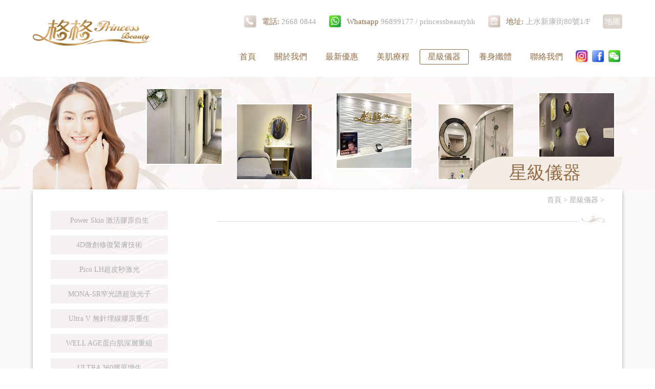

--- FILE ---
content_type: text/html
request_url: https://princesshk.com/machine.php?id=21
body_size: 5482
content:
<!DOCTYPE html>
<html>
    <head>
        <meta charset="utf-8" />
<meta http-equiv="X-UA-Compatible" content="IE=edge" />
<meta name="viewport" content="width=device-width, initial-scale=1, minimum-scale=1.0" />
<title>上水美容院.格格專業美容護膚中心</title>
<meta name="author" content="格格專業美容護膚中心">
<meta name="description" content="位於上水新康街..服務包括彩光永久脫毛..彩光去斑..水晶磨皮換膚..RF射頻緊膚..激光洗眉.去色素..中式修手/腳甲..光療樹脂甲..3D電眼睫毛..古法線拉面毛..面部護理..背部去印..HIFU提拉..全身按摩..淋巴排毒..膠原BB槍..Ultra V隔空埋線..眼袋槍..水光槍..">
<meta name="robots" content="all" />
<meta name="keywords" content="位於上水新康街.水光槍.永久脫毛.膠原BB槍..Ultra V隔空埋線..HIFU提拉.古法線拉面毛..全身按摩..淋巴排毒" />
<meta property="og:title" content="上水美容院.格格專業美容護膚中心" />
<meta property="og:type" content="website">
<meta property="og:description" content="位於上水新康街..服務包括彩光永久脫毛..彩光去斑..水晶磨皮換膚..RF射頻緊膚..激光洗眉.去色素..中式修手/腳甲..光療樹脂甲..3D電眼睫毛..古法線拉面毛..面部護理..背部去印..HIFU提拉..全身按摩..淋巴排毒..膠原BB槍..Ultra V隔空埋線..眼袋槍..水光槍.." />
<meta property="og:url" content="http://www.princesshk.com" />
<meta property="og:image" content=" " />
<meta property="og:site_name" content="格格專業美容護膚中心" />
<link rel="SHORTCUT ICON" href="images/favicon.ico" />
<link rel="author" href="Dhost Interactive">
<link rel="publisher" href="https://www.dhost.hk">

<link href='css/reset.css' rel='stylesheet' type='text/css' />
<link href='css/undoreset.css' rel='stylesheet' type='text/css' />
<link href='css/main.css?v=251231093143' rel='stylesheet' type='text/css' />
<link href='css/style.css?v=251231093143' rel='stylesheet' type='text/css' />
<link href="css/slidebars.css" rel="stylesheet" type='text/css'>
<link href='css/slick.css' rel='stylesheet' type='text/css' />
<link href='css/slick-theme.css' rel='stylesheet' type='text/css' />		
<link href='css/jquery.fancybox.css' rel='stylesheet' type='text/css' />		
<link href='css/responsive.css?v=251231093143' rel='stylesheet' type='text/css' />
<script src="js/jquery-1.11.1.min.js" type="text/javascript" ></script>
<script src="js/slick.js" type="text/javascript" ></script>
<script src="js/jquery.fancybox.js" type="text/javascript" ></script>
<script src="js/slidebars.js"></script>
<script>
    // (function($) {
    $(document).ready(function () {
        $.slidebars();
    });
    // }) (jQuery);

    var resizeTimer;

    $(window).on('resize', function (e) {

        clearTimeout(resizeTimer);
        resizeTimer = setTimeout(function () {

            if ($(window).width() > 768) {
                $('.sb-close').click();
                $('.mobileIcon').removeClass('open');
            }

        }, 250);

    });

    $(window).load(function () {
        $('.fancybox').fancybox({
			maxWidth: '800',
			maxHeight: '800'
		});
    });
</script>
<script type="text/javascript">
    $(document).ready(function () {
        console.log(getPoundSign());
        $.ajax({
            'url': 'changeLang.php',
            type: 'post',
            async: false,
            data: {
                'lang': 1            }
        }).done(function (msg) {
            // window.history.replaceState("", "luckydraw", getFileName() + msg + getPoundSign());
        });
    });
    function getFileName() {
//this gets the full url
        var url = document.location.href;
//this removes the anchor at the end, if there is one
        url = url.substring(0, (url.indexOf("#") == -1) ? url.length : url.indexOf("#"));
//this removes the query after the file name, if there is one
        url = url.substring(0, (url.indexOf("?") == -1) ? url.length : url.indexOf("?"));
//this removes everything before the last slash in the path
        url = url.substring(url.lastIndexOf("/") + 1, url.length);
//return
        return url;
    }
    function getPoundSign() {
//this gets the full url
        var url = document.location.href;
//this removes the anchor at the end, if there is one
        if (url.indexOf("#") !== -1) {
            url = url.substring(url.indexOf("#"));
        } else {
            url = '';
        }
//this removes the query after the file name, if there is one
//return
        return url;
    }
    function changeLang(lang) {
        $.ajax({
            'url': 'changeLang.php',
            type: 'post',
            async: false,
            data: {
                'lang': lang
            }
        }).done(function (msg) {
            window.history.replaceState("", "luckydraw", getFileName() + msg + getPoundSign());
            window.location.reload();
        });
    }
</script>	
        <script>
            $(window).load(function () {
                $('.slider').slick({
                    slidesToShow: 1,
                    slidesToScroll: 1,
                    dots: false,
                    arrows: false,
                    fade: false,
                    asNavFor: '.carousel'
                });


                $('.carousel').slick({
                    slidesToShow: 5,
                    slidesToScroll: 1,
                    asNavFor: '.slider',
                    dots: true,
                    arrows: false,
                    centerMode: false,
                    focusOnSelect: true
                });

            })
        </script>		
    </head>
    <body>

        <!--HEADER-->
<script>
    $(document).ready(function () {
        $('.mobileIcon').click(function () {
            if (!$(this).hasClass('opened')) {

                $(this).addClass('opened');
                // $('#mainContainer').animate({left:'-70%'});

            } else {
                $(this).removeClass('opened');
                // $('#mainContainer').animate({left:'0%'});
            }
        })
    })
</script><!-- mainContainer Open -->
<div id="mainContainer" class="sb-site-container"> 
    <div id="header">
        <div class="innerContainer">
            <div class="wrap" style="overflow:visible">
                <div class="mainLogo fLeft"><a href="index.php"><img src="images/mainLogo.png" alt="格格專業美容護膚中心" title="格格專業美容護膚中心" /></a></div><!-- / Logo -->

                <div class="fRight">

                    <a href="javascript:;" class="mobileIcon fRight sb-toggle-right">
                        <span></span>
                        <span></span>
                        <span></span>
                    </a>

                    <a href="javascript:;" class="sb-close" style="display:none"></a>

                    <div id="topBar" class="fRight">
                        <div class="fLeft topIcon icon_tel"><span>電話:</span> 2668 0844</div>
                        <div class="fLeft topIcon icon_wa"><span>Whatsapp</span> 96899177 / princessbeautyhk</div>
                        <div class="fLeft topIcon icon_addr"><span>地址:</span>  上水新康街80號1/F</div>
                        <div class="fLeft topIcon map"><a href="#mapFrame" class="fancybox">地圖</a></div>
                    </div>

                    <div id="navBar" class="fRight">
                        <ul class="fLeft">
                            <li><a href="index.php">首頁</a></li>
                            <li><a href="aboutUs.php">關於我們</a>
                                <ol>
                                                                            <li><a href="aboutUs.php?id=10">公司簡介</a></li>
                                                                            <li><a href="aboutUs.php?id=3">國際優質品牌</a></li>
                                                                        <!--<li><a href="aboutUs.php">公司簡介</a></li>-->
                                    <!--<li><a href="aboutUs.php">美容團隊</a></li>-->
                                </ol>
                            </li>	
                            <!-- 最新優惠  -->	
                            <li><a href="proService.php">最新優惠</a>
                                                                <ol>
                                                                            <li><a href="proService.php?id=8">限時優惠</a></li>
                                                                        <!--                                    <li><a href="service.php">單項服務</a></li>
                                                                        <li><a href="service.php">美甲服務</a></li>
                                                                        <li><a href="service.php">GEL甲服務優惠</a></li>-->
                                </ol>      
                                                     
                            </li>
                            <li><a href="service.php">美肌療程</a>
                                <ol>
                                                                            <li><a href="service.php?id=18">平油暗瘡護理</a></li>
                                                                            <li><a href="service.php?id=19">基本清潔護理</a></li>
                                                                            <li><a href="service.php?id=21">日本DF高效香薰護理</a></li>
                                                                            <li><a href="service.php?id=22">日本DF植物原聚護理</a></li>
                                                                            <li><a href="service.php?id=23">法國白皙素膠原護理</a></li>
                                                                            <li><a href="service.php?id=36">死海泥鎖水平油收毛孔護理</a></li>
                                                                            <li><a href="service.php?id=3">西班牙SK溫泉柔敏護理</a></li>
                                                                            <li><a href="service.php?id=7">西班牙SK勁量維生素C亮白抗氧療程</a></li>
                                                                            <li><a href="service.php?id=32">法國BC穀麥護養抗敏護理</a></li>
                                                                            <li><a href="service.php?id=37">意大利Dr.K光鑽保濕護理</a></li>
                                                                            <li><a href="service.php?id=31">法國Vita-Age水嫩透肌護理</a></li>
                                                                            <li><a href="service.php?id=38">意大利Dr.K茶樹蘆薈暗瘡護理</a></li>
                                                                            <li><a href="service.php?id=27">西班牙SK納米幹細胞護理</a></li>
                                                                            <li><a href="service.php?id=28">西班牙SK童顏美塑祛皺護理</a></li>
                                                                            <li><a href="service.php?id=39">法國BC水之泉蘆薈保濕護理</a></li>
                                                                            <li><a href="service.php?id=41">以色列CHRISTINA全效抗衰老療程</a></li>
                                                                            <li><a href="service.php?id=42">以色列CHRISTINA乳酸菌舒壓活膚療程</a></li>
                                                                        <!--                                    <li><a href="service.php">單項服務</a></li>
                                                                        <li><a href="service.php">美甲服務</a></li>
                                                                        <li><a href="service.php">GEL甲服務優惠</a></li>-->
                                </ol>							
                            </li>
                            
                            <li><a href="machine.php"class="selected">星級儀器</a>
                                <ol>
                                                                            <li><a href="machine.php?id=35">Power Skin 激活膠原自生</a></li>
                                                                            <li><a href="machine.php?id=32">4D微創修復緊膚技術</a></li>
                                                                            <li><a href="machine.php?id=30">Pico LH超皮秒激光</a></li>
                                                                            <li><a href="machine.php?id=26">MONA-SR窄光譜超強光子</a></li>
                                                                            <li><a href="machine.php?id=27">Ultra V 無針埋線膠原重生</a></li>
                                                                            <li><a href="machine.php?id=29">WELL AGE蛋白肌深層重組</a></li>
                                                                            <li><a href="machine.php?id=10">ULTRA 360膠原增生</a></li>
                                                                            <li><a href="machine.php?id=14">VIVLAB 水潤離子平滑肌</a></li>
                                                                            <li><a href="machine.php?id=23">第四代 Aqua Peel毛孔吸塵機</a></li>
                                                                            <li><a href="machine.php?id=31">Oxygen活氧滲透喚醒肌</a></li>
                                                                            <li><a href="machine.php?id=28">Multi-Pro C1提拉塑型排毒療程</a></li>
                                                                            <li><a href="machine.php?id=24">Omega Light 醫學光</a></li>
                                                                            <li><a href="machine.php?id=13">無針破壁深層導入</a></li>
                                                                            <li><a href="machine.php?id=20">熱能氣化去肉粒、墨(癦) 、疣</a></li>
                                                                        <!--                                    <li><a href="machine.php">儀器名稱1</a></li>
                                                                        <li><a href="machine.php">儀器名稱2</a></li>
                                                                        <li><a href="machine.php">儀器名稱3</a></li>
                                                                        <li><a href="machine.php">儀器名稱4</a></li>
                                                                        <li><a href="machine.php">儀器名稱5</a></li>								-->
                                </ol>												
                            </li>
                            
                            <li><a href="health.php">養身纖體</a>
                                                            <ol>
                                                                            <li><a href="health.php?id=2">養身按摩舒心療法</a></li>
                                                                            <li><a href="health.php?id=17">Final Six 永久脫毛</a></li>
                                                                            <li><a href="health.php?id=19">EMS 增肌減脂塑型</a></li>
                                                                        <!--                                    <li><a href="service.php">單項服務</a></li>
                                                                        <li><a href="service.php">美甲服務</a></li>
                                                                        <li><a href="service.php">GEL甲服務優惠</a></li>-->
                                </ol>   
                                                        
                            </li>
                            
                            <li><a href="contactUs.php">聯絡我們</a></li>			
                        </ul>
                        <a href="https://www.instagram.com/princess_beauty_hk" target="_blank" class="social_ig fLeft"></a>							
                        <a href="https://www.facebook.com/hk.PrincessBeauty" target="_blank" class="social_fb fLeft"></a>
                        <a href="images/wechat.jpg" class="social_wc fLeft fancybox"></a>
                    </div>

                </div>
            </div>
        </div>	
    </div>

    <div style="display:none">
        <div id="mapFrame">
            <iframe src="https://www.google.com/maps/embed?pb=!1m18!1m12!1m3!1d921.5034648517848!2d114.12877213243274!3d22.50366317998015!2m3!1f0!2f0!3f0!3m2!1i1024!2i768!4f13.1!3m3!1m2!1s0x3403f611007411fb%3A0x72410d42ed06dd8c!2z5qC85qC85bCI5qWt576O5a655Lit5b-D!5e0!3m2!1szh-TW!2shk!4v1532406138889" frameborder="0" style="border:0" allowfullscreen></iframe>
        </div>
    </div>
	

    <!--
    <a href="javascript:;" onclick="changeLang(1)"class="selected">EN</a>
    <a href="javascript:;" onclick="changeLang(2)">繁 </a>
    <a href="javascript:;" onclick="changeLang(3)">簡</a>
    -->

    <!--HEADER END-->
	

        <div id="aboutUs" class="pageContainer">
            <div class="mainContent innerBg">
                <div class="banner">
<!--                    <div class="wrap">
                        <img src="images/banner02.png" />
                        <h1 class="txtC">星級儀器</h1>
                    </div>-->
                    <div class="wrap">
                                                                                <img src="/uploadedFile/20928725231623816666.png" />
                                                                            <h1 class="txtC">星級儀器</h1>
                    </div>
                </div>					

                <div class="wrap" style="overflow:visible">
                    <!--BODY START-->
                    <div class="pages">

                        <div class="breadcrumb fRight">
                            <a href="index.php">首頁</a> > 
                            <a href="#">星級儀器</a> > 
                            <a href="#" class="selected"></a>				
                        </div>

                        <div class="clear">

                            <div class="innerContent fRight">																
                                <h2></h2>
                                <div class="lineBreak">
                                    <div class="edge"></div>
                                </div>
								
								<div class="machineThumb2">
                                        								</div>

								<!--
                                <div class="machineThumb fLeft">
                                    <div class="slider">
                                                                            </div>
									                                </div>
								-->


                                <div class="undoreset clear">
                                    
                                </div>

                            </div>							

                            <ul class="sideBar fLeft">
                                                                <li><a href="machine.php?id=35" class="">Power Skin 激活膠原自生</a></li>
                                                                <li><a href="machine.php?id=32" class="">4D微創修復緊膚技術</a></li>
                                                                <li><a href="machine.php?id=30" class="">Pico LH超皮秒激光</a></li>
                                                                <li><a href="machine.php?id=26" class="">MONA-SR窄光譜超強光子</a></li>
                                                                <li><a href="machine.php?id=27" class="">Ultra V 無針埋線膠原重生</a></li>
                                                                <li><a href="machine.php?id=29" class="">WELL AGE蛋白肌深層重組</a></li>
                                                                <li><a href="machine.php?id=10" class="">ULTRA 360膠原增生</a></li>
                                                                <li><a href="machine.php?id=14" class="">VIVLAB 水潤離子平滑肌</a></li>
                                                                <li><a href="machine.php?id=23" class="">第四代 Aqua Peel毛孔吸塵機</a></li>
                                                                <li><a href="machine.php?id=31" class="">Oxygen活氧滲透喚醒肌</a></li>
                                                                <li><a href="machine.php?id=28" class="">Multi-Pro C1提拉塑型排毒療程</a></li>
                                                                <li><a href="machine.php?id=24" class="">Omega Light 醫學光</a></li>
                                                                <li><a href="machine.php?id=13" class="">無針破壁深層導入</a></li>
                                                                <li><a href="machine.php?id=20" class="">熱能氣化去肉粒、墨(癦) 、疣</a></li>
                                						
                            </ul>							

                        </div>

                    </div>
                    <!--BODY END-->
                </div>
            </div>
        </div>

        <!--FOOTER-->
<div id="footer">
    <div class="innerContainer txtC">
        <div class="wrap">

            <!--TOP BUTTON-->		
            <div id="back-top">
                <a href="#top">Top</a>
            </div>		

            <ul class="footerNav">
                <li><a href="index.php">首頁</a></li>
                <li><a href="aboutUs.php">關於我們</a></li>
                <li><a href="service.php">美肌療程</a></li>
                <li><a href="proService.php">最新優惠</a></li>
                <li><a href="health.php">養身纖體</a></li>
                <li><a href="machine.php"class="selected">星級儀器</a></li>
                <li><a href="contactUs.php">聯絡我們</a></li>
            </ul>		

            <p class="remark">© Copyright 格格專業美容護膚中心. All Rights Reserved. Web Design by <a href="http://www.dhost.hk" target="_blank" >Dhost Interactive</a></p>

        </div>	
    </div>
</div>

</div> <!-- mainContainer Close -->

<div class="sb-slidebar sb-right sb-width-custom" data-sb-width="300px">	
    <ul id="mobileNav">
        <li><a href="index.php">首頁</a></li>
        <li><a href="aboutUs.php">關於我們</a><span class="plus fRight" data-sub="about"></span></li>
                    <li class="sub about-sub"><a  href="aboutUs.php?id=10">公司簡介</a></li>
                    <li class="sub about-sub"><a  href="aboutUs.php?id=3">國際優質品牌</a></li>
                <li><a href="service.php">美肌療程</a><span class="plus fRight" data-sub="service"></span></li>
                    <li class="sub service-sub"><a href="service.php?id=18">平油暗瘡護理</a></li>
                    <li class="sub service-sub"><a href="service.php?id=19">基本清潔護理</a></li>
                    <li class="sub service-sub"><a href="service.php?id=21">日本DF高效香薰護理</a></li>
                    <li class="sub service-sub"><a href="service.php?id=22">日本DF植物原聚護理</a></li>
                    <li class="sub service-sub"><a href="service.php?id=23">法國白皙素膠原護理</a></li>
                    <li class="sub service-sub"><a href="service.php?id=36">死海泥鎖水平油收毛孔護理</a></li>
                    <li class="sub service-sub"><a href="service.php?id=3">西班牙SK溫泉柔敏護理</a></li>
                    <li class="sub service-sub"><a href="service.php?id=7">西班牙SK勁量維生素C亮白抗氧療程</a></li>
                    <li class="sub service-sub"><a href="service.php?id=32">法國BC穀麥護養抗敏護理</a></li>
                    <li class="sub service-sub"><a href="service.php?id=37">意大利Dr.K光鑽保濕護理</a></li>
                    <li class="sub service-sub"><a href="service.php?id=31">法國Vita-Age水嫩透肌護理</a></li>
                    <li class="sub service-sub"><a href="service.php?id=38">意大利Dr.K茶樹蘆薈暗瘡護理</a></li>
                    <li class="sub service-sub"><a href="service.php?id=27">西班牙SK納米幹細胞護理</a></li>
                    <li class="sub service-sub"><a href="service.php?id=28">西班牙SK童顏美塑祛皺護理</a></li>
                    <li class="sub service-sub"><a href="service.php?id=39">法國BC水之泉蘆薈保濕護理</a></li>
                    <li class="sub service-sub"><a href="service.php?id=41">以色列CHRISTINA全效抗衰老療程</a></li>
                    <li class="sub service-sub"><a href="service.php?id=42">以色列CHRISTINA乳酸菌舒壓活膚療程</a></li>
                <li><a href="proService.php">最新優惠</a><span class="plus fRight" data-sub="proService"></span></li>
                    <li class="sub proService-sub"><a href="proService.php?id=8">限時優惠</a></li>
                <li><a href="health.php">養身纖體</a><span class="plus fRight" data-sub="health"></span></li>
                    <li class="sub health-sub"><a href="health.php?id=2">養身按摩舒心療法</a></li>
                    <li class="sub health-sub"><a href="health.php?id=17">Final Six 永久脫毛</a></li>
                    <li class="sub health-sub"><a href="health.php?id=19">EMS 增肌減脂塑型</a></li>
                <li><a href="machine.php">星級儀器</a><span class="plus fRight" data-sub="machine"></span></li>
                    <li class="sub machine-sub"><a href="machine.php?id=35">Power Skin 激活膠原自生</a></li>
                        <li class="sub machine-sub"><a href="machine.php?id=32">4D微創修復緊膚技術</a></li>
                        <li class="sub machine-sub"><a href="machine.php?id=30">Pico LH超皮秒激光</a></li>
                        <li class="sub machine-sub"><a href="machine.php?id=26">MONA-SR窄光譜超強光子</a></li>
                        <li class="sub machine-sub"><a href="machine.php?id=27">Ultra V 無針埋線膠原重生</a></li>
                        <li class="sub machine-sub"><a href="machine.php?id=29">WELL AGE蛋白肌深層重組</a></li>
                        <li class="sub machine-sub"><a href="machine.php?id=10">ULTRA 360膠原增生</a></li>
                        <li class="sub machine-sub"><a href="machine.php?id=14">VIVLAB 水潤離子平滑肌</a></li>
                        <li class="sub machine-sub"><a href="machine.php?id=23">第四代 Aqua Peel毛孔吸塵機</a></li>
                        <li class="sub machine-sub"><a href="machine.php?id=31">Oxygen活氧滲透喚醒肌</a></li>
                        <li class="sub machine-sub"><a href="machine.php?id=28">Multi-Pro C1提拉塑型排毒療程</a></li>
                        <li class="sub machine-sub"><a href="machine.php?id=24">Omega Light 醫學光</a></li>
                        <li class="sub machine-sub"><a href="machine.php?id=13">無針破壁深層導入</a></li>
                        <li class="sub machine-sub"><a href="machine.php?id=20">熱能氣化去肉粒、墨(癦) 、疣</a></li>
                    <li><a href="contactUs.php">聯絡我們</a></li>			
    </ul>
</div>	
<script>
    // back top
    $(document).ready(function () {
        $('.plus').click(function () {
            $(this).toggleClass('open');
            var toggleSub = '.' + $(this).data('sub') + '-sub';
            $(toggleSub).slideToggle();
        })

        // hide #back-top first
        // $("#back-top").hide();

        // fade in #back-top
        $(function () {
            // $(window).scroll(function () {
            // if ($(this).scrollTop() > 10) {
            // $('#back-top').fadeIn();
            // } else {
            // $('#back-top').fadeOut();
            // }
            // });

            // scroll body to 0px on click
            $('#back-top a').click(function () {
                $('body,html').animate({
                    scrollTop: 0
                }, 400);
                return false;
            });
        });

    });
</script>
<!--FOOTER END-->	

    <script defer src="https://static.cloudflareinsights.com/beacon.min.js/vcd15cbe7772f49c399c6a5babf22c1241717689176015" integrity="sha512-ZpsOmlRQV6y907TI0dKBHq9Md29nnaEIPlkf84rnaERnq6zvWvPUqr2ft8M1aS28oN72PdrCzSjY4U6VaAw1EQ==" data-cf-beacon='{"version":"2024.11.0","token":"0cc8d08187cc4b378c7f1eb94f026f27","r":1,"server_timing":{"name":{"cfCacheStatus":true,"cfEdge":true,"cfExtPri":true,"cfL4":true,"cfOrigin":true,"cfSpeedBrain":true},"location_startswith":null}}' crossorigin="anonymous"></script>
</body>
</html>

--- FILE ---
content_type: text/html
request_url: https://princesshk.com/changeLang.php
body_size: -314
content:
?id=21&lang=en

--- FILE ---
content_type: text/css
request_url: https://princesshk.com/css/main.css?v=251231093143
body_size: 1910
content:
body {font-family: 'Microsoft JhengHei'; -webkit-text-size-adjust: 100% !important}

#mainContainer {position:relative; z-index:2; background-color:#fff; box-shadow:3px 0 5px rgba(0,0,0, .5)}
.pageContainer { position:relative; padding:0; width:100%; overflow:hidden; clear:both /*fix firefox*/}
.innerContainer {width:100%}

#header , #footer {position:relative; width:100%}

.wrap { position:relative; margin:0 auto; padding:0; width:1240px; overflow:hidden}
.mainContent{position:relative; width:100%; overflow:hidden}

/*==========================================
Header
==========================================*/
.mainLogo {margin-top:10px}
#header .innerContainer {padding:28px 0 0 0}
#header .wrap > .fRight {width:770px}
#topBar {clear:right; margin-bottom:40px}
.topIcon {font-size:15px; line-height:28px; color:#acacac; margin-left:25px}
.topIcon span {color:#926c45}
.icon_tel {padding-left:35px; background:url('../images/icons/tel.png') no-repeat left center}
.icon_wa {padding-left:35px; background:url('../images/icons/whatsapp.png') no-repeat left center}
.icon_wawc {padding-left:55px; background:url('../images/icons/wa_wc.png') no-repeat left center}
.icon_addr {padding-left:35px; background:url('../images/icons/address.png') no-repeat left center}
.icon_fb {padding-left:35px; background:url('../images/icons/fb.png') no-repeat left center}
.icon_web {padding-left:35px; background:url('../images/icons/web.png') no-repeat left center}
.icon_time {padding-left:35px; background:url('../images/icons/time.png') no-repeat left center}
.topIcon.map {padding-left:0; background:#dcd5ce; padding:0 4px; color:#fff; border-radius:4px; cursor:pointer}
.topIcon.map a {color:#fff}
.social_ig {display: block;width: 25px;height: 25px;margin: 2px 2px 2px 5px;background: url(../images/icons/ig.png);}
.social_fb {display:block; width:25px; height:25px; margin:2px 2px 2px 5px; background:url('../images/icons/fb.png')}
.social_wc {display:block; width:25px; height:25px; margin:2px 2px 2px 5px; background:url('../images/icons/wc.png')}
.mobileIcon {position:relative; top:0; height:40px; width:40px; background-color:#fff; display:none; padding:10px; border:2px solid #fff; z-index:999}
.mobileIcon span {margin:0 auto; display:block; width:20px; height:2px; background-color:#926c45; margin-bottom:5px; transition:0.5s}
.mobileIcon span:nth-last-of-type(1) {margin-bottom:0}
.mobileIcon.opened {padding:5px}
.mobileIcon.opened span:nth-of-type(1) {transform: translate(0px, 13px) rotate(-45deg) scalex(1.3); -webkit-transform: translate(0px, 13px) rotate(-45deg) scalex(1.3); margin-bottom:0}
.mobileIcon.opened span:nth-of-type(2) {display:none}
.mobileIcon.opened span:nth-last-of-type(1) {-webkit-transform: translate(0px, 11px) rotate(45deg) scalex(1.3)}
#navBar ul > li {position:relative; float:left; padding-bottom:24px; margin-right:4px;/*8px*/line-height:28px}
#navBar ul > li > a {display:block; padding:0 15px; color:#926c45; border:1px solid #fff; border-radius:3px}
#navBar ul > li > a:hover, #navBar li > a.selected {border-color:#926c45}
#navBar ol {display:none; border:1px solid #926c45; position:absolute; left:0%; top:54px; width:250%; z-index:99;}
#navBar ol li {border-bottom:1px solid #926c45; text-align:center; text-align:left;}
#navBar ol li:nth-last-child(1) {border-bottom:0}
#navBar ol li a {display:block; padding:10px 0; padding-left:10px; background-color:#fff; font-size:14px; line-height:20px; color:#926c45;}
#navBar ol li a:hover {background-color:#dcd5ce}
#navBar li:hover > ol {display:block}
#navBar li:hover > a {border-color:#926c45}
#mobileNav {width:100%}
#mobileNav li {padding:12px 0; line-height:18px; background-color:#585858; border-bottom:1px solid #737373; overflow:hidden}
#mobileNav li a {float:left; display:block; font-size:15px; color:#fff; padding-left:20px; width:250px; overflow:hidden}
#mobileNav li.sub {display:none; background-color:#3a3a3a}
#mobileNav li .plus {position:absolute; top:0; width:45px; height:45px; background:url('../images/icons/plus2.png') no-repeat center center}
#mobileNav li .plus.open {transform:rotate(45deg); -webkit-transform:rotate(45deg); transition:0.3s; -webkit-transition:0.3s}
.sb-slidebar {background-color:#585858 !important}

#mapFrame iframe {height:400px; width:600px}
/*==========================================
Body
==========================================*/
/* #home .slick-slider {margin-bottom:20px} */
.slick-slide img {width:100%} /* fullWidth img */
.slick-slide {height:auto; min-height:100px !important} /* fix height */
		
.banner {width:100%; height:220px; background:url('../images/banner02Bg.jpg') no-repeat top center}

.banner .wrap {height:220px}
.banner h1 {position:absolute; right:0; bottom:0; width:303px; height:64px; line-height:64px; background:url('../images/icons/h1Bg.png') no-repeat; font-size:35px; color:#926c45}

.pages {padding:0 35px 35px 35px; background-color:#fff; box-shadow:0 4px 7px rgba(140,140,140, .75)}

.breadcrumb {font-size:14px; color:#acacac; padding:14px 0}
.breadcrumb a {color:#acacac}
.breadcrumb a:hover, .breadcrumb a.selected {color:#926c45}

.sideBar {width:229px}
.sideBar li {margin-bottom:11px; height:37px; width:229px}
.sideBar li a {display:block; width:100%; height:37px; /*line-height:37px;*/ display:flex; justify-content:center; align-items:center; background:url('../images/sideBg.jpg') no-repeat top left; font-size:14px; color:#acacac; text-align:center; line-height: 16px;}
.sideBar li a:hover, .sideBar li a.selected {background-position:bottom left; color:#926c45}

.innerContent {width:910px}
/* .innerContent > .fLeft {width:70%} */
.innerContent > .fRight {width:100%}

.lineBreak {position:relative; width:100%; height:11px; border-bottom:1px solid #e2dad3; margin-bottom:30px}
.lineBreak .edge {position:absolute; top:0; right:0; width:52px; height:13px; background:url('../images/icons/edge.jpg') no-repeat; margin-bottom:10px}

.thumbList {width:240px}
.thumbList li img {width:100%; box-shadow: 3px 3px 5px rgba(176,176,176, .6); margin-bottom:10px}
.thumbList li p {font-size:15px}

.machineThumb {width:440px; margin-right:25px}
.machineThumb .slider {height:auto; margin-bottom:20px}
.machineThumb .slider .slick-slide img {width:auto; height:100%}
.machineThumb .slick-slide {border:1px solid #f4ede6}

.machineThumb2 {width:100%; text-align:center}
.machineThumb2 img {max-width:100%}

.map iframe {width:100%; height:350px; margin-bottom:20px}
.contactInfo > .fLeft , .contactInfo > .fRight {width:50%}

.contactIcon {margin-bottom:0; color:#926c45}

.video{position: relative;
       padding-bottom: 56.25%; /* 16:9 */
       /*padding-top: 25px;*/
       height: 0;}

.index-video-inner{width: calc(100% - 20px);;margin: auto;overflow: hidden;margin-top: 30px;}
.index-video{float: left;width: calc(100% / 4 - 15px);margin-right: 20px;margin-bottom: 20px;}
.index-video:nth-child(4n){margin-right: 0;}
/*.index-video iframe{width: 100%;height: 350px;}*/
.index-more{text-align: center;}
.index-more p{font-size: 23px;color: #7f7f7f;padding: 50px 0 100px;}

.index-video iframe{
    position: absolute;
    top: 0;
    left: 0;
    width: 100%;
    height: 100%;
}


/*==========================================
Footer
==========================================*/
#footer {padding:10px 0 40px 0; border-top:1px solid #dedede}
.footerNav {margin:30px 0 10px 0; display:inline-block}
.footerNav li {float:left; border-right:1px solid #acacac;}
.footerNav li:nth-last-child(1) {border-right:0}
.footerNav li a {display:block; width:130px; font-size:14px; color:#acacac; text-align:center;}
.footerNav li a:hover, .footerNav li a.selected {color:#926c45}

.remark {font-size:12px; color:#acacac; line-height:18px}
.remark a {color:#acacac}

/*Top btn*/
#back-top {width:100%; overflow:hidden; text-align:center; margin-top:20px}
#back-top a { display:inline-block; width:52px; height:52px; background:url('../images/icons/btn_top.png') no-repeat left top; text-indent:100%; white-space:nowrap; overflow:hidden;}
#back-top a:hover { background-position:left bottom;}

/*==========================================
CMS Style
==========================================*/
.undoreset p {margin:0 0 30px 0}
.undoreset table {border:1px solid #000; font-size:18px; color:#5f5f5f; line-height:30px;}
.undoreset img {max-width:100%}
.undoreset ul, .undoreset ol {margin:0}
.undoreset ul li {list-style-type:disc}
.undoreset li {font-size:18px; color:#5f5f5f; line-height:30px;}

--- FILE ---
content_type: text/css
request_url: https://princesshk.com/css/style.css?v=251231093143
body_size: 334
content:

a {text-decoration:none;}

h1 {}
h2 {font-size:22px; color:#926c45; margin-bottom:10px}
p.title {font-size:22px; color:#926c45; line-height:36px; margin:0}
p {font-size:18px; color:#5f5f5f; line-height:30px; margin:0 0 30px 0}
p a {color:#5f5f5f; text-decoration:underline}

* {  -webkit-box-sizing: border-box; -moz-box-sizing: border-box; box-sizing: border-box}

.fLeft{float:left}
.fRight{float:right}

.bold {font-weight:bold}
.red {color:red}

.txtL {text-align:left}
.txtC {text-align:center}
.txtR {text-align:right}

.fade {transition:0.3s; -webkit-transition:0.3s }
.clear {width:100%; overflow:hidden}

.imgThumb {overflow:hidden}
.imgThumb img {display:block; width:100%; vertical-align:middle}
.insideCenter > * {display:inline-block}

.flex {display:flex; display:-ms-flexbox; display:-webkit-flex; }
.flexFloatL {flex-direction:row; -ms-flex-direction:row; -webkit-flex-direction:row;}
.flexFloatR {flex-direction:row-reverse; -ms-flex-direction:row-reverse; -webkit-flex-direction:row-reverse;}
.flexWrap {flex-wrap:wrap ;-ms-flex-wrap:wrap; -webkit-flex-wrap:wrap;}
.flexStart {justify-content:flex-start; -webkit-justify-content:flex-start;}
.flexBetween {justify-content:space-between; -webkit-justify-content:space-between;}
.flexValign {-webkit-align-items:flex-start; -ms-flex-align:center; align-items:flex-start;}

.innerBg {background:url('../images/innerBg.jpg') repeat-y}

input[type="text"], input[type="password"] {padding:0 8px}
textarea {padding:8px}

/* For Old Broswer */
.flexFloatL > * {float:left}
.flexFloatR > * {float:right}
img , a {border:0  \9}
* {outline:0}



--- FILE ---
content_type: text/css
request_url: https://princesshk.com/css/responsive.css?v=251231093143
body_size: 478
content:
@media screen and (max-width: 1280px) and (min-width: 1000px) {
.wrap {width:90%; min-width:1000px}
.mainLogo {width:230px}
.mainLogo img {width:100%}
.innerContent {width:70%}
.machineThumb {width:300px}
.machineThumb .slider {height:auto}
}

/*==========================================
Tablet
==========================================*/

@media screen and (max-width: 999px ) and (min-width: 768px) {
.wrap {width:748px}
.mainLogo {width:100%; text-align:center}
#header .innerContainer {height:auto}
#topBar {display:inline-block; float:none; margin:30px 0 10px 0; }
#header .wrap > .fRight {width:100%; text-align:center}
#navBar {display:inline-block; float:none}
#navBar ul > li > a {padding:0 13px;/*18px*/}
.topIcon {margin-left:10px}
.innerContent {width:100%}
.machineThumb {width:300px}
.machineThumb .slider {height:auto}
.sideBar {width:100%}
.sideBar li {float:left; width:210px; margin-right:20px}
.sideBar li:nth-child(3n) {margin-right:0}


.index-video{float: none;width: 100%;margin-right: 0;margin-bottom: 20px;}
}

/*==========================================
Mobile
==========================================*/

@media screen and (max-width: 767px ) {
.wrap {width:94%}
p {font-size:15px}
.undoreset table, .undoreset li {font-size:15px;}
.undoreset ul {padding-left:20px}
#header .wrap > .fRight {width:auto; margin-top:5px; float:none}
#header .innerContainer {padding:0; height:50px}
#header #topBar {display:none}
#header #navBar > ul.fLeft {display:none}
.social_ig, .social_fb, .social_wc {margin-top:8px}
.flexFloatL li {width:48%; margin-right:4%}
.flexFloatL li:nth-child(even) {margin-right:0}
.mobileIcon {display:block}
.mainLogo {width:120px; margin-top:10px}
.mainLogo img {width:100%}
.innerContent {width:100%; float:none; overflow:hidden}
.contactInfo > .fLeft, .contactInfo > .fRight {width:100%}

.footerNav {display:none}
.sideBar {float:none; margin:0 auto; overflow:hidden; margin-top:20px}
.machineThumb {float:none; margin:0 auto}
.thumbList {width:100%; margin-top:20px}
.thumbList li {float:left; width:100%; clear:both}
.thumbList li:nth-child(even) {float:right; clear:right}

.banner {height:230px}
.banner .wrap {height:280px; width:100%; border-bottom:1px solid #dedede}
.banner img {display:block; height:170px}
.banner h1 {position:relative; height:60px; line-height:60px; width:100%; background:#f4ede6; font-size:26px}

#footer {padding:20px 0}
#back-top { margin-bottom:20px}
#back-top a {width:32px; height:32px; background-size:100%}

.index-video{float: none;width: 100%;margin-right: 0;margin-bottom: 20px;}
}


@media screen and (max-width: 500px ) {
.flexFloatL li {width:100%; margin-right:0}
.machineThumb .slider {height:auto}
.machineThumb {width:100%}

.thumbList li {width:100%; margin-right:0}

.innerContent > .fRight {width:100%}
.innerContent > .fLeft {width:100%}

}

